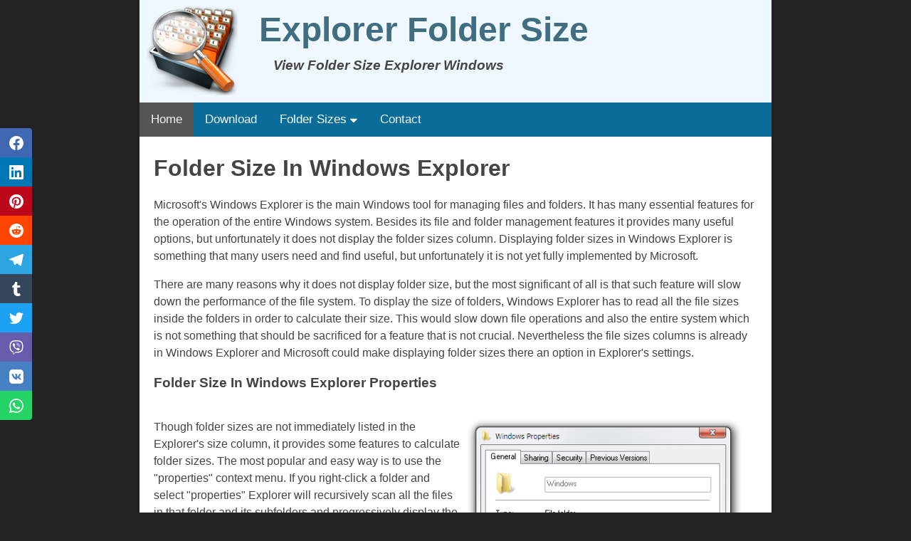

--- FILE ---
content_type: text/html
request_url: https://www.folder-sizes-explorer.com/folder-sizes-in-windows-explorer.html
body_size: 2933
content:
<!doctype html>
<html lang="en">
<head>
<meta name="viewport" content="width=device-width, initial-scale=1.0">
<meta charset="utf-8">
<meta content="text/html; charset=utf-8" http-equiv="Content-Type">
<link rel="canonical" href="https://www.folder-sizes-explorer.com/folder-sizes-in-windows-explorer.html"/>	
<title>Show folder sizes in Windows Explorer</title>
<meta name="description" content="Free Windows Explorer alternative that shows folder sizes. Adds Explorer columns for folder size, file and folder count. Export and save explorer folder and file lists to csv or xml files."/>
<meta name="author" content="www.folder-sizes-explorer.com" />
<meta name="rating" content="General" />
<link rel="stylesheet" href="style.css" type="text/css" />
</head>
<body>
<div class="container">
  <div class="header">
    <img src="img/folder-size-explorer.png" alt="Folder Size Explorer" width="128" height="128"/>
  <h1>Explorer Folder Size</h1>
    <h2><em>View Folder Size Explorer Windows</em></h2>
  </div>
  <div class="topnav" id="myTopnav">
    <a href="/" class="active">Home</a>
      <a href="/download/Folder-Size-Explorer.exe">Download</a> 
  <div class="dropdown">
    <button class="dropbtn">Folder Sizes 
      <i class="fa fa-caret-down"></i>
    </button>
    <div class="dropdown-content">
      <a href="/folder-sizes-in-windows-explorer.html">Folder Size In Windows Explorer</a>
      <a href="/folder-size-in-windows-10.html">Folder Size In Windows 10</a>
      <a href="/print-folders.html">Print Folders</a>
      <a href="/print-files.html">Print Files</a>
      <a href="/find-largest-files.html">Find Largest Files</a>
      <a href="/find-largest-folders-windows.html">Find Largest Folders</a>
      <a href="/export-explorer-file-list-to-excel-csv-xml.html">Export Explorer Files List to EXCEL (CSV) or XML</a>
    </div>
  </div>       
      <a href="mailto:support@folder-sizes-explorer.com">Contact</a><a id="menu-toggle" href="/" class="icon" aria-label="Folder Size Explorer Menu"> <i class="fa fa-bars"></i> </a>
  </div>
  <div class="content">
<h2 style="font-size: 2em;">Folder Size In Windows Explorer</h2>
    <p>Microsoft's Windows Explorer is the main Windows tool for managing files and folders. It has many essential features for the operation of the entire Windows system. Besides its file and folder management features it provides many useful options, but unfortunately it does not display the folder sizes column. Displaying folder sizes in Windows Explorer is something that many users need and find useful, but unfortunately it is not yet fully implemented by Microsoft.</p>
    <p>There are many reasons why it does not display folder size, but the most significant of all is that such feature will slow down the performance of the file system. To display the size of folders, Windows Explorer has to read all the file sizes inside the folders in order to calculate their size. This would slow down file operations and also the entire system which is not something that should be sacrificed for a feature that is not crucial. Nevertheless the file sizes columns is already in Windows Explorer and Microsoft could make displaying folder sizes there an option in Explorer's settings. </p>
    <h2>Folder Size In Windows Explorer Properties</h2>
  
    <p><div class="screenshots"><img loading="lazy" src="img/folder-size-explorer-properties.png" alt="Folder Size In Windows Explorer" width="408" height="515" style="float: right; padding: 10px;"/></div>
    Though folder sizes are not immediately listed in the Explorer's size column, it provides some features to calculate folder sizes. The most popular and easy way is to use the &quot;properties&quot; context menu. If you right-click a folder and select &quot;properties&quot; Explorer will recursively scan all the files in that folder and its subfolders and progressively display the folder size in the properties dialog while it is summing up the folder and file sizes. While that is a good option to view a folder's size, it is a bit annoying that there is no progress bar or notification when the operation is complete. The value that is displayed sometime gets stuck for few seconds before continuing and you do not know if the calculation has completed or not. Good thing though is that the displayed value can be selected and copied to clipboard, but if you want to compare folder sizes and identify largest folders this method is really unpractical. The folder sizes properties window includes both &quot;Size&quot; and &quot;Size on disk&quot; values and also count of files and sub-folders. </p>
    <h2>Folder Size In Windows Explorer - Size vs Size On Disk</h2>

    <p>The size on disk is the actual size that the folder occupies on the storage while the size property is its real size. The difference in size and size on disk is not very big and comes from the fact that the smallest block that a file can occupy is determined by the sector size of the drive. This means that if a drive has sector size of 4096 bytes, a 1 byte file will occupy 4096 bytes of physical storage. This may sound as much but the in worst case you loose 4095 bytes per file. If you have an audio file for example that is 5 megabytes, loosing 4095 bytes is near to nothing. Every storage device is divided into sectors in order to improve performance. Not every file wastes that much bytes. If the size of a file is a multiple of the size of the sector then it will occupy the last sector completely.</p>
    <h2>View Folder Size In Windows Explorer As Tooltip</h2>
    <p>If you hover a folder with the mouse cursor within few seconds a tooltip will be displayed. 
    <div class="screenshots">
        <img loading="lazy" src="img/folder-size-explorer-tooltip.png" alt="Folder Size Tooltip In Windows Explorer" width="584" height="97"/></div>
        That tooltip includes the folder's size.
      <div class="screenshots">
        <img loading="lazy" src="img/display-folder-size-tootips.png" alt="Windows Explorer Folder Sizes Tooltip" width="427" height="509" style="float: right; padding: 10px;"/></div>
    While this option may be good to see the approximate size of a small folder it does not work well for large folders. Hovering for example the &quot;c:\windows&quot; folder displays &quot;Size larger than 96.7 MB&quot; which information is absolutely useless. This feature is enabled by default in Windows 7 and may cause slow-downs especially when browsing network locations. It is best to completely disable it by navigation to &quot;Organize -&gt; Folder and search options -&gt; View&quot; and un-ticking the option &quot;Display file sizes information in folder tips&quot;.</p>
    <h2>View All Folder Sizes In Windows Explorer</h2>
    <p>While Windows Explorer provides the above methods to view the size of a folder it is not easy or convenient enough if you want to compare folder sizes or display the largest folders. Actually it is really hard if you want to visualize the distribution of your disk space. That is why Folder Sizes Explorer was designed as a freeware application that solves this problem. Folder Sizes Explorer resembles the design of Windows Explorer and displays folder sizes. Actually it looks like a Windows Explorer with a folder size column. Besides calculating and displaying the folder sizes column it also provides columns with the files count, sub-folders count, file sizes and sub-folder sizes. It also displays the percentage that a file or folder occupies from the total size of its parent folder. The listed directory sizes are automatically sorted form the largest folders to the smallest and one can immediately spot where the lost disk space is. There are also the pie and bar charts that make it super-easy to view and navigate through the largest directories. There are millions of other useful options like the ones to  print folder size, print folders list, print files list to printer or CSV or XML that can be viewed in Notepad, Internet Explorer or Excel. The most important thing is that Folder Sizes Explorer does not modify any core system settings or the native Windows Explorer. This guarantees that it functions only when you need it and does not slow-down the system performance when not in use. Just right-click a folder in Windows Explorer and select &quot;Scan with Folder Size&quot;. Read also how to view <a href="folder-size-in-windows-10.html">folder size in Windows 10</a>.</p>
    
    <div class="screenshots">
        <img loading="lazy" src="img/Folder-Size-Explorer_300.png" alt="Folder Size Explorer" width="300" height="220" /> <img loading="lazy" src="img/Folder-Size-Explorer-Pie_300.png" alt="Folder Size Explorer Charts" width="300" height="220" />
    </div>
    <div style="text-align: center; margin-bottom: 50px; margin-top: 30px;">
        <a class="btn" href="/download/Folder-Size-Explorer.exe">Download Folder Size Explorer <i class="icon ico-download"></i></a>
    </div>
    
    <p>Folder Sizes Explorer supports Windows 10 / Windows 8.1 / Windows 8 / Windows 7 / Windows Vista / Windows XP / Windows 98 including x86 and x64 32 bit and 64 bit operating systems.<br>
        Supported server OS: Windows Server 2003 / Home Server / Server 2008 / EBS 2008 / HPC Server 2008 / Server 2008 R2 / Home Server 2011 / Server 2012 / MultiPoint Server / Small Business Server</p>      
      
  </div>
  <div class="footer">
    <p> &copy; Copyright 2003-<span id="year">2024</span>&nbsp;<strong>Folder Size Explorer</strong>. All Rights Reserved. support (at) folder-sizes-explorer (dot) com</p>
  </div>
</div>
<script>
</script> 
<script defer src="https://ajax.googleapis.com/ajax/libs/jquery/3.5.1/jquery.min.js"></script>    
<script defer src="/js/main.js"></script>

</body>
</html>


--- FILE ---
content_type: text/css
request_url: https://www.folder-sizes-explorer.com/style.css
body_size: 655
content:
* {
	box-sizing: border-box;
}
body {
	margin: 0;
	background-color: #222222;
	font-size: 1rem;
	font-weight: 400;
	line-height: 1.5;
	color: #444;
	text-align: left;
	font-family: Verdana, Arial, Helvetica, sans-serif;
}
a, a:visited {
	text-decoration: none;
	color: #007eb5;
}
a:hover {
	text-decoration: none;
	color: #fd751b;
}
.container {
	max-width: 890px;
	background-color: #ffffff;
	margin-top: -5px;
	margin-left: auto;
	margin-right: auto;
	border-top: 1px #222222 solid;
	border-left: 1px #222222 solid;
	border-right: 1px #222222 solid;
	border-bottom: 1px #222222 solid;
}
.header img {
	margin-right: 30px;
	float: left;
}
.container h1 {
	font-size: 3em;
	padding: 0px;
	margin: 0px;
	color: #406e80;
}
.container h2 {
	font-size: 1.2em;
	padding: 0px;
	margin: 0px;
}
.header {
	display: inline-block;
	background-color: #f0f8ff;
	width: 100%;
	padding: 10px;
	box-sizing: border-box;
}
.header h2 em {
	margin-left: 20px;
}
.content {
	padding: 20px;
}
.screenshots {
	padding: 10px;
	text-align: center;
	box-sizing: border-box;
}
.screenshots img {
	max-width: 100%;
	height: auto;
}
.footer {
	background-color: #000;
	color: #fff;
	text-align: center;
	font-size: .8em;
	vertical-align: middle;
	height: 30px;
}
.btn {
	background-color: #108815;
	border: none;
	color: white;
	padding: 12px 30px;
	cursor: pointer;
	font-size: 20px;
	text-decoration: none;
	color: #fff !important;
}

.btn:hover {
	background-color: #44cc4a;
}
.notes {
	font-size: .8em;
	padding-bottom: 10px;
}
.topnav {
	overflow: hidden;
	background-color: #0a6d99;
	line-height: normal !important;
	font-size: 17px;
}

.topnav a {
	float: left;
	display: block;
	color: #f2f2f2;
	text-align: center;
	padding: 14px 16px;
	text-decoration: none;
}
.active {
	background-color: #555;
	color: white;
}
.topnav .icon {
	display: none;
}
.dropdown {
	float: left;
	overflow: hidden;
}
.dropdown .dropbtn {
	font-size: 17px;
	border: none;
	outline: none;
	color: white;
	padding: 14px 16px;
	background-color: inherit;
	font-family: inherit;
	margin: 0;
	cursor: pointer;
}
.dropdown-content {
	display: block;
	visibility: hidden;
	position: absolute;
	background-color: #ffffff;
	min-width: 160px;
	box-shadow: 0px 8px 16px 5px rgba(0, 0, 0, 0.5);
	z-index: 1;
	transition: all .3s ease-in;
	opacity: 0;
}
.dropdown-content a {
	float: none;
	color: black;
	padding: 12px 16px;
	text-decoration: none;
	display: block;
	text-align: left;
	transition: all .3s ease-in;
}
.topnav a:hover, .dropdown:hover .dropbtn {
	background-color: #000;
	color: #fff;
	transition: all .2s ease-in;
}
.dropdown-content a:hover {
	background-color: #000;
	color: #fff;
}
.dropdown:hover .dropdown-content {
	display: block;
	visibility: visible;
	opacity: 1;
}
.fa {
    display: inline-block;
    font: normal normal normal 17px/1 df !important;
    font-size: inherit;
    text-rendering: auto;
    -webkit-font-smoothing: antialiased;
    -moz-osx-font-smoothing: grayscale;
	vertical-align: middle;
}
.icon {
  font-size: 20px;
  font-style: normal;
  line-height: 1;
  vertical-align: baseline;
}
.ico-download:before {
  content: "\2936";
}
@media screen and (max-width: 480px) {
	.btn {
		font-size: 12px;
	}
	.container h1 {
		font-size: 2em;
	}
}
@media screen and (max-width: 600px) {
	.topnav a:not(:first-child), .dropdown .dropbtn {
		display: none;
	}
	.dropdown-content {
		display: none;
	}
	.topnav a.icon {
		float: right;
		display: block;
	}
	.topnav.responsive {
		position: relative;
	}
	.topnav.responsive .icon {
		position: absolute;
		right: 0;
		top: 0;
	}
	.topnav.responsive a {
		float: none;
		display: block;
		text-align: left;
	}
	.topnav.responsive .dropdown {
		float: none;
	}
	.topnav.responsive .dropdown-content {
		position: relative;
	}
	.topnav.responsive .dropdown .dropbtn {
		display: block;
		width: 100%;
		text-align: left;
	}
}

--- FILE ---
content_type: text/css
request_url: https://www.folder-sizes-explorer.com/fonts/style.css
body_size: -78
content:
@font-face {
  font-family: 'df';
  src:  url('fonts/df.woff?guk51h') format('woff');
  font-weight: normal;
  font-style: normal;
  font-display: block;
}

[class^="fa-"], [class*=" fa-"] {
  /* use !important to prevent issues with browser extensions that change fonts */
  font-family: 'df' !important;
  speak: never;
  font-style: normal;
  font-weight: normal;
  font-variant: normal;
  text-transform: none;
  line-height: 1;

  /* Better Font Rendering =========== */
  -webkit-font-smoothing: antialiased;
  -moz-osx-font-smoothing: grayscale;
}

.fa-bars:before {
  content: "\e900";
}
.fa-caret-down:before {
  content: "\e901";
}
.fa-home:before {
  content: "\e902";
}


--- FILE ---
content_type: text/css
request_url: https://www.folder-sizes-explorer.com/js/share.min.css
body_size: 352
content:
#floatingSocialShare{position:relative}#floatingSocialShare *,#floatingSocialShare *:before,#floatingSocialShare *:after{-webkit-box-sizing:content-box !important;-moz-box-sizing:content-box !important;box-sizing:content-box !important}#floatingSocialShare a{position:relative;width:45px;height:25px;line-height:20px;padding:8px 0;display:list-item;list-style-type:none;text-align:center;color:#fff;outline:0 none !important;transition:all .2s ease-in}#floatingSocialShare a:focus,#floatingSocialShare a:hover{color:#fff;width:120px;opacity:.8}#floatingSocialShare a:focus,#floatingSocialShare a:hover,#floatingSocialShare a:visited,#floatingSocialShare a:active{outline:0 none !important}#floatingSocialShare svg{fill:#fff;height:20px}#floatingSocialShare a.without-counter svg{position:absolute;top:50%;-webkit-transform:translateY(-50%);-ms-transform:translateY(-50%);transform:translateY(-50%);left:0;right:0;margin:auto;text-align:center}#floatingSocialShare a.with-counter-desktop{height:38px}#floatingSocialShare .shareCount{position:absolute;top:36px;bottom:0;right:0;left:0;margin:auto;color:#fff;font-size:10px}#floatingSocialShare .top-left,#floatingSocialShare .top-right,#floatingSocialShare .content-left,#floatingSocialShare .content-right{position:fixed;top:25%;transform:translateZ(0);-webkit-transform:translateZ(0)}#floatingSocialShare .top-left{left:0}#floatingSocialShare .top-right{right:0;direction:rtl}#floatingSocialShare .content-left{margin:0}#floatingSocialShare .content-right{margin:0}#floatingSocialShare .mail{background-color:#d14836}#floatingSocialShare .facebook{background-color:#4267b2}#floatingSocialShare .linkedin{background-color:#0077b5}#floatingSocialShare .odnoklassniki{background-color:#ee8208}#floatingSocialShare .pinterest{background-color:#bd081c}#floatingSocialShare .reddit{background-color:#ff4500}#floatingSocialShare .telegram{background-color:#2ca5e0}#floatingSocialShare .tumblr{background-color:#36465d}#floatingSocialShare .twitter{background-color:#1da1f2}#floatingSocialShare .viber{background-color:#665cac}#floatingSocialShare .vk{background-color:#4680c2}#floatingSocialShare .whatsapp{background-color:#25d366}@media only screen and (min-width:962px){#floatingSocialShare .facebook{border-top-right-radius:4px}#floatingSocialShare .whatsapp{border-bottom-right-radius:4px}#floatingSocialShare a:focus,#floatingSocialShare a:hover{border-top-right-radius:4px;border-bottom-right-radius:4px}}@media only screen and (max-width:961px){#floatingSocialShare{margin-top:50px}#floatingSocialShare .top-left,#floatingSocialShare .top-right,#floatingSocialShare .content-left,#floatingSocialShare .content-right{top:auto;bottom:0;margin:0;right:0;left:0;width:100%;z-index:999;display:flex}#floatingSocialShare a{position:relative;float:left;display:list-item;list-style-type:none;flex:1 1 45px}#floatingSocialShare a:focus,#floatingSocialShare a:hover{-moz-transition-property:none;-webkit-transition-property:none;-o-transition-property:none;transition-property:none}#floatingSocialShare svg{height:24px}#floatingSocialShare .shareCount{top:30px}}@media(max-height:550px) and (min-width:962px){#floatingSocialShare .top-left,#floatingSocialShare .top-right,#floatingSocialShare .content-left,#floatingSocialShare .content-right{position:fixed;top:0;transform:translateZ(0);-webkit-transform:translateZ(0)}}


--- FILE ---
content_type: text/javascript
request_url: https://www.folder-sizes-explorer.com/js/main.js
body_size: 1021
content:
document.addEventListener('scroll', initGTMOnEvent);
document.addEventListener('mousemove', initGTMOnEvent);
document.addEventListener('touchstart', initGTMOnEvent);
document.addEventListener('DOMContentLoaded', () => { setTimeout(initGTM, 2000); });
function initGTMOnEvent (event) {
	initGTM();
	event.currentTarget.removeEventListener(event.type, initGTMOnEvent);
}
function initGTM () {
	if (window.gtmDidInit) {
	  return false;
	}
	window.gtmDidInit = true;
	const script = document.createElement('script');
	script.type = 'text/javascript';
	script.onload = () => { 
	  window.dataLayer = window.dataLayer || [];
	  function gtag(){ dataLayer.push(arguments); }
	  gtag('js', new Date());
	  gtag('config', 'G-ZRM6HTT8JN');
	}
	script.src = 'https://www.googletagmanager.com/gtag/js?id=G-ZRM6HTT8JN';
	script.defer = true;
	document.getElementsByTagName('body')[0].appendChild(script);
}
var loadJS = function(url, callback, location){
    var scriptTag = document.createElement('script');
	scriptTag.type = "text/javascript";
    scriptTag.src = url;
    scriptTag.onload = callback;
    scriptTag.onreadystatechange = callback;
    location.appendChild(scriptTag);
};
var loadCSS = function(url, callback, location){
    var scriptTag = document.createElement('link');
	scriptTag.rel = 'stylesheet';
    scriptTag.href = url;
    scriptTag.onload = callback;
    scriptTag.onreadystatechange = callback;
    location.appendChild(scriptTag);
};
function shareLoaded() 
{
	$("body").floatingSocialShare({
	buttons: [
	  "facebook", "linkedin", "pinterest", "reddit", 
	  "telegram", "tumblr", "twitter", "viber", "vk", "whatsapp"
	],
	text: "Share with: ",
	counter: false
	});	
};
function myFunction() {
	var x = document.getElementById("myTopnav");
	if (x.className === "topnav") {
		x.className += " responsive";
	} else {
		x.className = "topnav";
	}
}
$(document).ready(function () {
	$('#year').text(new Date().getFullYear());
	loadCSS('/fonts/style.css', null, document.head);

	$('#menu-toggle').click(function(){
		myFunction();
		return false;
	});
	
	loadCSS('/js/share.min.css', null, document.body);
	loadJS('/js/share.min.js', shareLoaded, document.body);
	hookDownloads();	
});

function hookDownloads() {
	var filetypes = /\.(zip|exe|dmg|pdf|doc.*|xls.*|ppt.*|mp3|txt|rar|wma|mov|avi|wmv|flv|wav)$/i;
	var baseHref = '';
	if (jQuery('base').attr('href') != undefined) baseHref = jQuery('base').attr('href');
	jQuery('a').on('click', function (event) {
		var el = jQuery(this);
		var track = true;
		var href = (typeof (el.attr('href')) != 'undefined') ? el.attr('href') : "";
		var isThisDomain = href.match(document.domain.split('.').reverse()[1] + '.' + document.domain.split('.').reverse()[0]);
		if (!href.match(/^javascript:/i)) {
			var elEv = [];
			elEv.value = 0, elEv.non_i = false;
			if (href.match(/^mailto\:/i)) {
				elEv.category = "email";
				elEv.action = "click";
				elEv.label = href.replace(/^mailto\:/i, '');
				elEv.loc = href;
			} else if (href.match(filetypes)) {
				var extension = (/[.]/.exec(href)) ? /[^.]+$/.exec(href) : undefined;
				elEv.category = "download";
				elEv.action = "click-" + extension[0];
				elEv.label = this.href;
				elEv.label = elEv.label.replace(/https?:\/\/[^\/]+/i, "");
				elEv.loc = baseHref + href;
			} else if (href.match(/^https?\:/i) && !isThisDomain) {
				elEv.category = "external";
				elEv.action = "click";
				elEv.label = href.replace(/^https?\:\/\//i, '');
				elEv.non_i = true;
				elEv.loc = href;
			} else if (href.match(/^tel\:/i)) {
				elEv.category = "telephone";
				elEv.action = "click";
				elEv.label = href.replace(/^tel\:/i, '');
				elEv.loc = href;
			} else track = false;
			if (track) {
				gtag('event', elEv.category, {
					'event_label': location.href,
					'event_category': elEv.label,
					'non_interaction': elEv.non_i
				});
				if (el.attr('target') == undefined || el.attr('target').toLowerCase() != '_blank') {
					setTimeout(function () {
						location.href = elEv.loc;
					}, 400);
					return false;
				}
			}
		}
	});
}